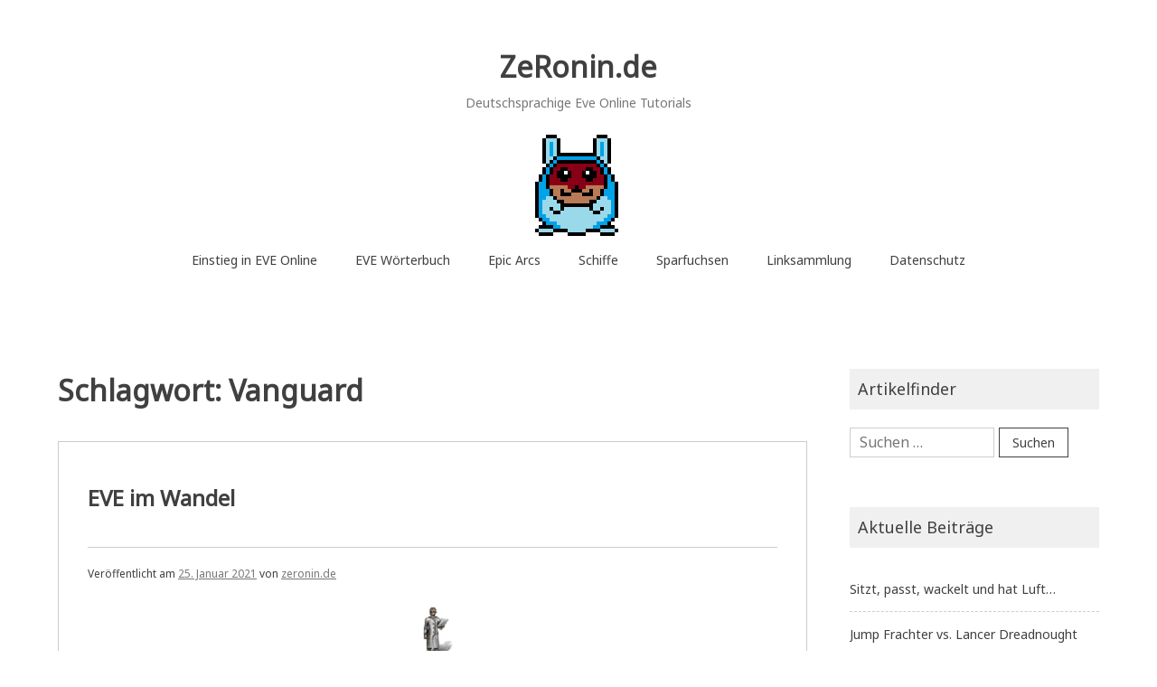

--- FILE ---
content_type: text/html; charset=UTF-8
request_url: https://zeronin.de/tag/vanguard/
body_size: 14893
content:
<!doctype html>
<html lang="de">
<head>
	<meta charset="UTF-8">
	<meta name="viewport" content="width=device-width, initial-scale=1">
	<link rel="profile" href="http://gmpg.org/xfn/11">

	<title>Vanguard &#8211; ZeRonin.de</title>
<meta name='robots' content='max-image-preview:large' />
<link rel='dns-prefetch' href='//fonts.googleapis.com' />
<link rel="alternate" type="application/rss+xml" title="ZeRonin.de &raquo; Feed" href="https://zeronin.de/feed/" />
<link rel="alternate" type="application/rss+xml" title="ZeRonin.de &raquo; Kommentar-Feed" href="https://zeronin.de/comments/feed/" />
<link rel="alternate" type="application/rss+xml" title="ZeRonin.de &raquo; Vanguard Schlagwort-Feed" href="https://zeronin.de/tag/vanguard/feed/" />
<style id='wp-img-auto-sizes-contain-inline-css' type='text/css'>
img:is([sizes=auto i],[sizes^="auto," i]){contain-intrinsic-size:3000px 1500px}
/*# sourceURL=wp-img-auto-sizes-contain-inline-css */
</style>
<style id='wp-emoji-styles-inline-css' type='text/css'>

	img.wp-smiley, img.emoji {
		display: inline !important;
		border: none !important;
		box-shadow: none !important;
		height: 1em !important;
		width: 1em !important;
		margin: 0 0.07em !important;
		vertical-align: -0.1em !important;
		background: none !important;
		padding: 0 !important;
	}
/*# sourceURL=wp-emoji-styles-inline-css */
</style>
<style id='wp-block-library-inline-css' type='text/css'>
:root{--wp-block-synced-color:#7a00df;--wp-block-synced-color--rgb:122,0,223;--wp-bound-block-color:var(--wp-block-synced-color);--wp-editor-canvas-background:#ddd;--wp-admin-theme-color:#007cba;--wp-admin-theme-color--rgb:0,124,186;--wp-admin-theme-color-darker-10:#006ba1;--wp-admin-theme-color-darker-10--rgb:0,107,160.5;--wp-admin-theme-color-darker-20:#005a87;--wp-admin-theme-color-darker-20--rgb:0,90,135;--wp-admin-border-width-focus:2px}@media (min-resolution:192dpi){:root{--wp-admin-border-width-focus:1.5px}}.wp-element-button{cursor:pointer}:root .has-very-light-gray-background-color{background-color:#eee}:root .has-very-dark-gray-background-color{background-color:#313131}:root .has-very-light-gray-color{color:#eee}:root .has-very-dark-gray-color{color:#313131}:root .has-vivid-green-cyan-to-vivid-cyan-blue-gradient-background{background:linear-gradient(135deg,#00d084,#0693e3)}:root .has-purple-crush-gradient-background{background:linear-gradient(135deg,#34e2e4,#4721fb 50%,#ab1dfe)}:root .has-hazy-dawn-gradient-background{background:linear-gradient(135deg,#faaca8,#dad0ec)}:root .has-subdued-olive-gradient-background{background:linear-gradient(135deg,#fafae1,#67a671)}:root .has-atomic-cream-gradient-background{background:linear-gradient(135deg,#fdd79a,#004a59)}:root .has-nightshade-gradient-background{background:linear-gradient(135deg,#330968,#31cdcf)}:root .has-midnight-gradient-background{background:linear-gradient(135deg,#020381,#2874fc)}:root{--wp--preset--font-size--normal:16px;--wp--preset--font-size--huge:42px}.has-regular-font-size{font-size:1em}.has-larger-font-size{font-size:2.625em}.has-normal-font-size{font-size:var(--wp--preset--font-size--normal)}.has-huge-font-size{font-size:var(--wp--preset--font-size--huge)}.has-text-align-center{text-align:center}.has-text-align-left{text-align:left}.has-text-align-right{text-align:right}.has-fit-text{white-space:nowrap!important}#end-resizable-editor-section{display:none}.aligncenter{clear:both}.items-justified-left{justify-content:flex-start}.items-justified-center{justify-content:center}.items-justified-right{justify-content:flex-end}.items-justified-space-between{justify-content:space-between}.screen-reader-text{border:0;clip-path:inset(50%);height:1px;margin:-1px;overflow:hidden;padding:0;position:absolute;width:1px;word-wrap:normal!important}.screen-reader-text:focus{background-color:#ddd;clip-path:none;color:#444;display:block;font-size:1em;height:auto;left:5px;line-height:normal;padding:15px 23px 14px;text-decoration:none;top:5px;width:auto;z-index:100000}html :where(.has-border-color){border-style:solid}html :where([style*=border-top-color]){border-top-style:solid}html :where([style*=border-right-color]){border-right-style:solid}html :where([style*=border-bottom-color]){border-bottom-style:solid}html :where([style*=border-left-color]){border-left-style:solid}html :where([style*=border-width]){border-style:solid}html :where([style*=border-top-width]){border-top-style:solid}html :where([style*=border-right-width]){border-right-style:solid}html :where([style*=border-bottom-width]){border-bottom-style:solid}html :where([style*=border-left-width]){border-left-style:solid}html :where(img[class*=wp-image-]){height:auto;max-width:100%}:where(figure){margin:0 0 1em}html :where(.is-position-sticky){--wp-admin--admin-bar--position-offset:var(--wp-admin--admin-bar--height,0px)}@media screen and (max-width:600px){html :where(.is-position-sticky){--wp-admin--admin-bar--position-offset:0px}}

/*# sourceURL=wp-block-library-inline-css */
</style><style id='wp-block-heading-inline-css' type='text/css'>
h1:where(.wp-block-heading).has-background,h2:where(.wp-block-heading).has-background,h3:where(.wp-block-heading).has-background,h4:where(.wp-block-heading).has-background,h5:where(.wp-block-heading).has-background,h6:where(.wp-block-heading).has-background{padding:1.25em 2.375em}h1.has-text-align-left[style*=writing-mode]:where([style*=vertical-lr]),h1.has-text-align-right[style*=writing-mode]:where([style*=vertical-rl]),h2.has-text-align-left[style*=writing-mode]:where([style*=vertical-lr]),h2.has-text-align-right[style*=writing-mode]:where([style*=vertical-rl]),h3.has-text-align-left[style*=writing-mode]:where([style*=vertical-lr]),h3.has-text-align-right[style*=writing-mode]:where([style*=vertical-rl]),h4.has-text-align-left[style*=writing-mode]:where([style*=vertical-lr]),h4.has-text-align-right[style*=writing-mode]:where([style*=vertical-rl]),h5.has-text-align-left[style*=writing-mode]:where([style*=vertical-lr]),h5.has-text-align-right[style*=writing-mode]:where([style*=vertical-rl]),h6.has-text-align-left[style*=writing-mode]:where([style*=vertical-lr]),h6.has-text-align-right[style*=writing-mode]:where([style*=vertical-rl]){rotate:180deg}
/*# sourceURL=https://zeronin.de/wp-includes/blocks/heading/style.min.css */
</style>
<style id='wp-block-image-inline-css' type='text/css'>
.wp-block-image>a,.wp-block-image>figure>a{display:inline-block}.wp-block-image img{box-sizing:border-box;height:auto;max-width:100%;vertical-align:bottom}@media not (prefers-reduced-motion){.wp-block-image img.hide{visibility:hidden}.wp-block-image img.show{animation:show-content-image .4s}}.wp-block-image[style*=border-radius] img,.wp-block-image[style*=border-radius]>a{border-radius:inherit}.wp-block-image.has-custom-border img{box-sizing:border-box}.wp-block-image.aligncenter{text-align:center}.wp-block-image.alignfull>a,.wp-block-image.alignwide>a{width:100%}.wp-block-image.alignfull img,.wp-block-image.alignwide img{height:auto;width:100%}.wp-block-image .aligncenter,.wp-block-image .alignleft,.wp-block-image .alignright,.wp-block-image.aligncenter,.wp-block-image.alignleft,.wp-block-image.alignright{display:table}.wp-block-image .aligncenter>figcaption,.wp-block-image .alignleft>figcaption,.wp-block-image .alignright>figcaption,.wp-block-image.aligncenter>figcaption,.wp-block-image.alignleft>figcaption,.wp-block-image.alignright>figcaption{caption-side:bottom;display:table-caption}.wp-block-image .alignleft{float:left;margin:.5em 1em .5em 0}.wp-block-image .alignright{float:right;margin:.5em 0 .5em 1em}.wp-block-image .aligncenter{margin-left:auto;margin-right:auto}.wp-block-image :where(figcaption){margin-bottom:1em;margin-top:.5em}.wp-block-image.is-style-circle-mask img{border-radius:9999px}@supports ((-webkit-mask-image:none) or (mask-image:none)) or (-webkit-mask-image:none){.wp-block-image.is-style-circle-mask img{border-radius:0;-webkit-mask-image:url('data:image/svg+xml;utf8,<svg viewBox="0 0 100 100" xmlns="http://www.w3.org/2000/svg"><circle cx="50" cy="50" r="50"/></svg>');mask-image:url('data:image/svg+xml;utf8,<svg viewBox="0 0 100 100" xmlns="http://www.w3.org/2000/svg"><circle cx="50" cy="50" r="50"/></svg>');mask-mode:alpha;-webkit-mask-position:center;mask-position:center;-webkit-mask-repeat:no-repeat;mask-repeat:no-repeat;-webkit-mask-size:contain;mask-size:contain}}:root :where(.wp-block-image.is-style-rounded img,.wp-block-image .is-style-rounded img){border-radius:9999px}.wp-block-image figure{margin:0}.wp-lightbox-container{display:flex;flex-direction:column;position:relative}.wp-lightbox-container img{cursor:zoom-in}.wp-lightbox-container img:hover+button{opacity:1}.wp-lightbox-container button{align-items:center;backdrop-filter:blur(16px) saturate(180%);background-color:#5a5a5a40;border:none;border-radius:4px;cursor:zoom-in;display:flex;height:20px;justify-content:center;opacity:0;padding:0;position:absolute;right:16px;text-align:center;top:16px;width:20px;z-index:100}@media not (prefers-reduced-motion){.wp-lightbox-container button{transition:opacity .2s ease}}.wp-lightbox-container button:focus-visible{outline:3px auto #5a5a5a40;outline:3px auto -webkit-focus-ring-color;outline-offset:3px}.wp-lightbox-container button:hover{cursor:pointer;opacity:1}.wp-lightbox-container button:focus{opacity:1}.wp-lightbox-container button:focus,.wp-lightbox-container button:hover,.wp-lightbox-container button:not(:hover):not(:active):not(.has-background){background-color:#5a5a5a40;border:none}.wp-lightbox-overlay{box-sizing:border-box;cursor:zoom-out;height:100vh;left:0;overflow:hidden;position:fixed;top:0;visibility:hidden;width:100%;z-index:100000}.wp-lightbox-overlay .close-button{align-items:center;cursor:pointer;display:flex;justify-content:center;min-height:40px;min-width:40px;padding:0;position:absolute;right:calc(env(safe-area-inset-right) + 16px);top:calc(env(safe-area-inset-top) + 16px);z-index:5000000}.wp-lightbox-overlay .close-button:focus,.wp-lightbox-overlay .close-button:hover,.wp-lightbox-overlay .close-button:not(:hover):not(:active):not(.has-background){background:none;border:none}.wp-lightbox-overlay .lightbox-image-container{height:var(--wp--lightbox-container-height);left:50%;overflow:hidden;position:absolute;top:50%;transform:translate(-50%,-50%);transform-origin:top left;width:var(--wp--lightbox-container-width);z-index:9999999999}.wp-lightbox-overlay .wp-block-image{align-items:center;box-sizing:border-box;display:flex;height:100%;justify-content:center;margin:0;position:relative;transform-origin:0 0;width:100%;z-index:3000000}.wp-lightbox-overlay .wp-block-image img{height:var(--wp--lightbox-image-height);min-height:var(--wp--lightbox-image-height);min-width:var(--wp--lightbox-image-width);width:var(--wp--lightbox-image-width)}.wp-lightbox-overlay .wp-block-image figcaption{display:none}.wp-lightbox-overlay button{background:none;border:none}.wp-lightbox-overlay .scrim{background-color:#fff;height:100%;opacity:.9;position:absolute;width:100%;z-index:2000000}.wp-lightbox-overlay.active{visibility:visible}@media not (prefers-reduced-motion){.wp-lightbox-overlay.active{animation:turn-on-visibility .25s both}.wp-lightbox-overlay.active img{animation:turn-on-visibility .35s both}.wp-lightbox-overlay.show-closing-animation:not(.active){animation:turn-off-visibility .35s both}.wp-lightbox-overlay.show-closing-animation:not(.active) img{animation:turn-off-visibility .25s both}.wp-lightbox-overlay.zoom.active{animation:none;opacity:1;visibility:visible}.wp-lightbox-overlay.zoom.active .lightbox-image-container{animation:lightbox-zoom-in .4s}.wp-lightbox-overlay.zoom.active .lightbox-image-container img{animation:none}.wp-lightbox-overlay.zoom.active .scrim{animation:turn-on-visibility .4s forwards}.wp-lightbox-overlay.zoom.show-closing-animation:not(.active){animation:none}.wp-lightbox-overlay.zoom.show-closing-animation:not(.active) .lightbox-image-container{animation:lightbox-zoom-out .4s}.wp-lightbox-overlay.zoom.show-closing-animation:not(.active) .lightbox-image-container img{animation:none}.wp-lightbox-overlay.zoom.show-closing-animation:not(.active) .scrim{animation:turn-off-visibility .4s forwards}}@keyframes show-content-image{0%{visibility:hidden}99%{visibility:hidden}to{visibility:visible}}@keyframes turn-on-visibility{0%{opacity:0}to{opacity:1}}@keyframes turn-off-visibility{0%{opacity:1;visibility:visible}99%{opacity:0;visibility:visible}to{opacity:0;visibility:hidden}}@keyframes lightbox-zoom-in{0%{transform:translate(calc((-100vw + var(--wp--lightbox-scrollbar-width))/2 + var(--wp--lightbox-initial-left-position)),calc(-50vh + var(--wp--lightbox-initial-top-position))) scale(var(--wp--lightbox-scale))}to{transform:translate(-50%,-50%) scale(1)}}@keyframes lightbox-zoom-out{0%{transform:translate(-50%,-50%) scale(1);visibility:visible}99%{visibility:visible}to{transform:translate(calc((-100vw + var(--wp--lightbox-scrollbar-width))/2 + var(--wp--lightbox-initial-left-position)),calc(-50vh + var(--wp--lightbox-initial-top-position))) scale(var(--wp--lightbox-scale));visibility:hidden}}
/*# sourceURL=https://zeronin.de/wp-includes/blocks/image/style.min.css */
</style>
<style id='wp-block-list-inline-css' type='text/css'>
ol,ul{box-sizing:border-box}:root :where(.wp-block-list.has-background){padding:1.25em 2.375em}
/*# sourceURL=https://zeronin.de/wp-includes/blocks/list/style.min.css */
</style>
<style id='wp-block-paragraph-inline-css' type='text/css'>
.is-small-text{font-size:.875em}.is-regular-text{font-size:1em}.is-large-text{font-size:2.25em}.is-larger-text{font-size:3em}.has-drop-cap:not(:focus):first-letter{float:left;font-size:8.4em;font-style:normal;font-weight:100;line-height:.68;margin:.05em .1em 0 0;text-transform:uppercase}body.rtl .has-drop-cap:not(:focus):first-letter{float:none;margin-left:.1em}p.has-drop-cap.has-background{overflow:hidden}:root :where(p.has-background){padding:1.25em 2.375em}:where(p.has-text-color:not(.has-link-color)) a{color:inherit}p.has-text-align-left[style*="writing-mode:vertical-lr"],p.has-text-align-right[style*="writing-mode:vertical-rl"]{rotate:180deg}
/*# sourceURL=https://zeronin.de/wp-includes/blocks/paragraph/style.min.css */
</style>
<style id='global-styles-inline-css' type='text/css'>
:root{--wp--preset--aspect-ratio--square: 1;--wp--preset--aspect-ratio--4-3: 4/3;--wp--preset--aspect-ratio--3-4: 3/4;--wp--preset--aspect-ratio--3-2: 3/2;--wp--preset--aspect-ratio--2-3: 2/3;--wp--preset--aspect-ratio--16-9: 16/9;--wp--preset--aspect-ratio--9-16: 9/16;--wp--preset--color--black: #000000;--wp--preset--color--cyan-bluish-gray: #abb8c3;--wp--preset--color--white: #ffffff;--wp--preset--color--pale-pink: #f78da7;--wp--preset--color--vivid-red: #cf2e2e;--wp--preset--color--luminous-vivid-orange: #ff6900;--wp--preset--color--luminous-vivid-amber: #fcb900;--wp--preset--color--light-green-cyan: #7bdcb5;--wp--preset--color--vivid-green-cyan: #00d084;--wp--preset--color--pale-cyan-blue: #8ed1fc;--wp--preset--color--vivid-cyan-blue: #0693e3;--wp--preset--color--vivid-purple: #9b51e0;--wp--preset--gradient--vivid-cyan-blue-to-vivid-purple: linear-gradient(135deg,rgb(6,147,227) 0%,rgb(155,81,224) 100%);--wp--preset--gradient--light-green-cyan-to-vivid-green-cyan: linear-gradient(135deg,rgb(122,220,180) 0%,rgb(0,208,130) 100%);--wp--preset--gradient--luminous-vivid-amber-to-luminous-vivid-orange: linear-gradient(135deg,rgb(252,185,0) 0%,rgb(255,105,0) 100%);--wp--preset--gradient--luminous-vivid-orange-to-vivid-red: linear-gradient(135deg,rgb(255,105,0) 0%,rgb(207,46,46) 100%);--wp--preset--gradient--very-light-gray-to-cyan-bluish-gray: linear-gradient(135deg,rgb(238,238,238) 0%,rgb(169,184,195) 100%);--wp--preset--gradient--cool-to-warm-spectrum: linear-gradient(135deg,rgb(74,234,220) 0%,rgb(151,120,209) 20%,rgb(207,42,186) 40%,rgb(238,44,130) 60%,rgb(251,105,98) 80%,rgb(254,248,76) 100%);--wp--preset--gradient--blush-light-purple: linear-gradient(135deg,rgb(255,206,236) 0%,rgb(152,150,240) 100%);--wp--preset--gradient--blush-bordeaux: linear-gradient(135deg,rgb(254,205,165) 0%,rgb(254,45,45) 50%,rgb(107,0,62) 100%);--wp--preset--gradient--luminous-dusk: linear-gradient(135deg,rgb(255,203,112) 0%,rgb(199,81,192) 50%,rgb(65,88,208) 100%);--wp--preset--gradient--pale-ocean: linear-gradient(135deg,rgb(255,245,203) 0%,rgb(182,227,212) 50%,rgb(51,167,181) 100%);--wp--preset--gradient--electric-grass: linear-gradient(135deg,rgb(202,248,128) 0%,rgb(113,206,126) 100%);--wp--preset--gradient--midnight: linear-gradient(135deg,rgb(2,3,129) 0%,rgb(40,116,252) 100%);--wp--preset--font-size--small: 13px;--wp--preset--font-size--medium: 20px;--wp--preset--font-size--large: 36px;--wp--preset--font-size--x-large: 42px;--wp--preset--spacing--20: 0.44rem;--wp--preset--spacing--30: 0.67rem;--wp--preset--spacing--40: 1rem;--wp--preset--spacing--50: 1.5rem;--wp--preset--spacing--60: 2.25rem;--wp--preset--spacing--70: 3.38rem;--wp--preset--spacing--80: 5.06rem;--wp--preset--shadow--natural: 6px 6px 9px rgba(0, 0, 0, 0.2);--wp--preset--shadow--deep: 12px 12px 50px rgba(0, 0, 0, 0.4);--wp--preset--shadow--sharp: 6px 6px 0px rgba(0, 0, 0, 0.2);--wp--preset--shadow--outlined: 6px 6px 0px -3px rgb(255, 255, 255), 6px 6px rgb(0, 0, 0);--wp--preset--shadow--crisp: 6px 6px 0px rgb(0, 0, 0);}:where(.is-layout-flex){gap: 0.5em;}:where(.is-layout-grid){gap: 0.5em;}body .is-layout-flex{display: flex;}.is-layout-flex{flex-wrap: wrap;align-items: center;}.is-layout-flex > :is(*, div){margin: 0;}body .is-layout-grid{display: grid;}.is-layout-grid > :is(*, div){margin: 0;}:where(.wp-block-columns.is-layout-flex){gap: 2em;}:where(.wp-block-columns.is-layout-grid){gap: 2em;}:where(.wp-block-post-template.is-layout-flex){gap: 1.25em;}:where(.wp-block-post-template.is-layout-grid){gap: 1.25em;}.has-black-color{color: var(--wp--preset--color--black) !important;}.has-cyan-bluish-gray-color{color: var(--wp--preset--color--cyan-bluish-gray) !important;}.has-white-color{color: var(--wp--preset--color--white) !important;}.has-pale-pink-color{color: var(--wp--preset--color--pale-pink) !important;}.has-vivid-red-color{color: var(--wp--preset--color--vivid-red) !important;}.has-luminous-vivid-orange-color{color: var(--wp--preset--color--luminous-vivid-orange) !important;}.has-luminous-vivid-amber-color{color: var(--wp--preset--color--luminous-vivid-amber) !important;}.has-light-green-cyan-color{color: var(--wp--preset--color--light-green-cyan) !important;}.has-vivid-green-cyan-color{color: var(--wp--preset--color--vivid-green-cyan) !important;}.has-pale-cyan-blue-color{color: var(--wp--preset--color--pale-cyan-blue) !important;}.has-vivid-cyan-blue-color{color: var(--wp--preset--color--vivid-cyan-blue) !important;}.has-vivid-purple-color{color: var(--wp--preset--color--vivid-purple) !important;}.has-black-background-color{background-color: var(--wp--preset--color--black) !important;}.has-cyan-bluish-gray-background-color{background-color: var(--wp--preset--color--cyan-bluish-gray) !important;}.has-white-background-color{background-color: var(--wp--preset--color--white) !important;}.has-pale-pink-background-color{background-color: var(--wp--preset--color--pale-pink) !important;}.has-vivid-red-background-color{background-color: var(--wp--preset--color--vivid-red) !important;}.has-luminous-vivid-orange-background-color{background-color: var(--wp--preset--color--luminous-vivid-orange) !important;}.has-luminous-vivid-amber-background-color{background-color: var(--wp--preset--color--luminous-vivid-amber) !important;}.has-light-green-cyan-background-color{background-color: var(--wp--preset--color--light-green-cyan) !important;}.has-vivid-green-cyan-background-color{background-color: var(--wp--preset--color--vivid-green-cyan) !important;}.has-pale-cyan-blue-background-color{background-color: var(--wp--preset--color--pale-cyan-blue) !important;}.has-vivid-cyan-blue-background-color{background-color: var(--wp--preset--color--vivid-cyan-blue) !important;}.has-vivid-purple-background-color{background-color: var(--wp--preset--color--vivid-purple) !important;}.has-black-border-color{border-color: var(--wp--preset--color--black) !important;}.has-cyan-bluish-gray-border-color{border-color: var(--wp--preset--color--cyan-bluish-gray) !important;}.has-white-border-color{border-color: var(--wp--preset--color--white) !important;}.has-pale-pink-border-color{border-color: var(--wp--preset--color--pale-pink) !important;}.has-vivid-red-border-color{border-color: var(--wp--preset--color--vivid-red) !important;}.has-luminous-vivid-orange-border-color{border-color: var(--wp--preset--color--luminous-vivid-orange) !important;}.has-luminous-vivid-amber-border-color{border-color: var(--wp--preset--color--luminous-vivid-amber) !important;}.has-light-green-cyan-border-color{border-color: var(--wp--preset--color--light-green-cyan) !important;}.has-vivid-green-cyan-border-color{border-color: var(--wp--preset--color--vivid-green-cyan) !important;}.has-pale-cyan-blue-border-color{border-color: var(--wp--preset--color--pale-cyan-blue) !important;}.has-vivid-cyan-blue-border-color{border-color: var(--wp--preset--color--vivid-cyan-blue) !important;}.has-vivid-purple-border-color{border-color: var(--wp--preset--color--vivid-purple) !important;}.has-vivid-cyan-blue-to-vivid-purple-gradient-background{background: var(--wp--preset--gradient--vivid-cyan-blue-to-vivid-purple) !important;}.has-light-green-cyan-to-vivid-green-cyan-gradient-background{background: var(--wp--preset--gradient--light-green-cyan-to-vivid-green-cyan) !important;}.has-luminous-vivid-amber-to-luminous-vivid-orange-gradient-background{background: var(--wp--preset--gradient--luminous-vivid-amber-to-luminous-vivid-orange) !important;}.has-luminous-vivid-orange-to-vivid-red-gradient-background{background: var(--wp--preset--gradient--luminous-vivid-orange-to-vivid-red) !important;}.has-very-light-gray-to-cyan-bluish-gray-gradient-background{background: var(--wp--preset--gradient--very-light-gray-to-cyan-bluish-gray) !important;}.has-cool-to-warm-spectrum-gradient-background{background: var(--wp--preset--gradient--cool-to-warm-spectrum) !important;}.has-blush-light-purple-gradient-background{background: var(--wp--preset--gradient--blush-light-purple) !important;}.has-blush-bordeaux-gradient-background{background: var(--wp--preset--gradient--blush-bordeaux) !important;}.has-luminous-dusk-gradient-background{background: var(--wp--preset--gradient--luminous-dusk) !important;}.has-pale-ocean-gradient-background{background: var(--wp--preset--gradient--pale-ocean) !important;}.has-electric-grass-gradient-background{background: var(--wp--preset--gradient--electric-grass) !important;}.has-midnight-gradient-background{background: var(--wp--preset--gradient--midnight) !important;}.has-small-font-size{font-size: var(--wp--preset--font-size--small) !important;}.has-medium-font-size{font-size: var(--wp--preset--font-size--medium) !important;}.has-large-font-size{font-size: var(--wp--preset--font-size--large) !important;}.has-x-large-font-size{font-size: var(--wp--preset--font-size--x-large) !important;}
/*# sourceURL=global-styles-inline-css */
</style>

<style id='classic-theme-styles-inline-css' type='text/css'>
/*! This file is auto-generated */
.wp-block-button__link{color:#fff;background-color:#32373c;border-radius:9999px;box-shadow:none;text-decoration:none;padding:calc(.667em + 2px) calc(1.333em + 2px);font-size:1.125em}.wp-block-file__button{background:#32373c;color:#fff;text-decoration:none}
/*# sourceURL=/wp-includes/css/classic-themes.min.css */
</style>
<link rel='stylesheet' id='noto-simple-noto-sans-en-css' href='https://fonts.googleapis.com/css?family=Noto+Sans%3A400&#038;subset=latin-ext&#038;ver=6.9' type='text/css' media='all' />
<link rel='stylesheet' id='noto-simple-style-css' href='https://zeronin.de/wp-content/themes/noto-simple/style.css?ver=201811' type='text/css' media='all' />
<link rel='stylesheet' id='noto-simple-content-sidebar-css' href='https://zeronin.de/wp-content/themes/noto-simple/layouts/content-sidebar.css?ver=201811' type='text/css' media='all' />
<link rel='stylesheet' id='noto-simple-icons-css' href='https://fonts.googleapis.com/icon?family=Material+Icons&#038;ver=6.9' type='text/css' media='all' />
<link rel="https://api.w.org/" href="https://zeronin.de/wp-json/" /><link rel="alternate" title="JSON" type="application/json" href="https://zeronin.de/wp-json/wp/v2/tags/378" /><link rel="EditURI" type="application/rsd+xml" title="RSD" href="https://zeronin.de/xmlrpc.php?rsd" />
<meta name="generator" content="WordPress 6.9" />
<script data-ad-client="ca-pub-9843643199441280" async src="https://pagead2.googlesyndication.com/pagead/js/adsbygoogle.js"></script><!-- Analytics by WP Statistics - https://wp-statistics.com -->
<link rel="icon" href="https://zeronin.de/wp-content/uploads/2020/12/Hamsti_112_112.png" sizes="32x32" />
<link rel="icon" href="https://zeronin.de/wp-content/uploads/2020/12/Hamsti_112_112.png" sizes="192x192" />
<link rel="apple-touch-icon" href="https://zeronin.de/wp-content/uploads/2020/12/Hamsti_112_112.png" />
<meta name="msapplication-TileImage" content="https://zeronin.de/wp-content/uploads/2020/12/Hamsti_112_112.png" />
</head>

<body class="archive tag tag-vanguard tag-378 wp-theme-noto-simple hfeed">
<div id="page" class="site">
	<a class="skip-link screen-reader-text" href="#content">Zum Inhalt springen</a>

	<header id="masthead" class="site-header">
        <div class="container">
            <div class="site-branding">
                                    <p class="site-title"><a href="https://zeronin.de/" rel="home">ZeRonin.de</a></p>
                                    <p class="site-description">Deutschsprachige Eve Online Tutorials</p>
                            </div><!-- .site-branding -->

			<div class="header-image">
				<img src="https://zeronin.de/wp-content/uploads/2022/10/ZeRonin_de_ostern.png" width="112" height="112" alt="" decoding="async" />			</div><!-- .header-image -->

            <nav id="site-navigation" class="main-navigation">
                <button class="menu-toggle" aria-controls="primary-menu" aria-expanded="false">
                <i class="material-icons open">menu</i>
					<i class="material-icons close">close</i>
				</button>
                <div class="menu-menu-container"><ul id="primary-menu" class="menu"><li id="menu-item-2035" class="menu-item menu-item-type-post_type menu-item-object-page menu-item-2035"><a href="https://zeronin.de/eve/">Einstieg in EVE Online</a></li>
<li id="menu-item-4526" class="menu-item menu-item-type-post_type menu-item-object-page menu-item-4526"><a href="https://zeronin.de/eve-lexikon/">EVE Wörterbuch</a></li>
<li id="menu-item-4612" class="menu-item menu-item-type-post_type menu-item-object-page menu-item-4612"><a href="https://zeronin.de/epic-arc/">Epic Arcs</a></li>
<li id="menu-item-7149" class="menu-item menu-item-type-post_type menu-item-object-page menu-item-7149"><a href="https://zeronin.de/schiffe/">Schiffe</a></li>
<li id="menu-item-9005" class="menu-item menu-item-type-post_type menu-item-object-page menu-item-has-children menu-item-9005"><a href="https://zeronin.de/sparfuchs/">Sparfuchsen</a>
<ul class="sub-menu">
	<li id="menu-item-8293" class="menu-item menu-item-type-custom menu-item-object-custom menu-item-8293"><a href="https://www.amazon.de/hz/wishlist/ls/3FRA7N90G4302?type=wishlist&#038;filter=unpurchased&#038;sort=custom&#038;viewType=list">Amazon Wunschliste</a></li>
	<li id="menu-item-8294" class="menu-item menu-item-type-custom menu-item-object-custom menu-item-8294"><a href="https://www.eveonline.com/signup?invc=d085d0fa-57a6-44dc-ae84-c9b0ce8adbab">1 Mio Skillpunkte gratis</a></li>
</ul>
</li>
<li id="menu-item-533" class="menu-item menu-item-type-post_type menu-item-object-page menu-item-has-children menu-item-533"><a href="https://zeronin.de/linksammlung/">Linksammlung</a>
<ul class="sub-menu">
	<li id="menu-item-8297" class="menu-item menu-item-type-custom menu-item-object-custom menu-item-8297"><a href="https://discord.gg/c2mXwCn">Discord</a></li>
	<li id="menu-item-8295" class="menu-item menu-item-type-custom menu-item-object-custom menu-item-8295"><a href="https://www.twitch.tv/zeronin_de">Twitch</a></li>
	<li id="menu-item-8296" class="menu-item menu-item-type-custom menu-item-object-custom menu-item-8296"><a href="https://www.youtube.com/playlist?list=PLObHmbSb0NmW6USCp-ivY2gYrFOLiWRhZ">Youtube</a></li>
	<li id="menu-item-9628" class="menu-item menu-item-type-custom menu-item-object-custom menu-item-9628"><a href="https://broadcast4reps.com/">Hilfe!</a></li>
</ul>
</li>
<li id="menu-item-975" class="menu-item menu-item-type-post_type menu-item-object-page menu-item-privacy-policy menu-item-975"><a rel="privacy-policy" href="https://zeronin.de/privacy-policy/">Datenschutz</a></li>
</ul></div>            </nav><!-- #site-navigation -->
        </div><!-- .container -->
	</header><!-- #masthead -->

	<div id="content" class="site-content">
        <div class="container">

	<div id="primary" class="content-area">
		<main id="main" class="site-main">

		
			<header class="page-header">
				<h1 class="page-title">Schlagwort: <span>Vanguard</span></h1>			</header><!-- .page-header -->

			
<article id="post-641" class="post-641 post type-post status-publish format-standard has-post-thumbnail hentry category-eve-talk tag-aegis tag-apocrypha tag-ascension tag-carnyx tag-castor tag-citadel tag-crius tag-crucible tag-dominion tag-empyrean-age tag-eve-online tag-exodus tag-exodus-cold-war tag-fight-or-flight tag-galatea tag-hyperion tag-incarna tag-incursion tag-inferno tag-into-the-abyss tag-invasion tag-invasion-chapter-2 tag-kronos tag-lifeblood tag-mosaic tag-oceanus tag-odyssey tag-onslaught tag-parallax tag-phoebe tag-proteus tag-quantum-rise tag-red-moon-rising tag-retribution tag-revelations-i tag-revelations-ii tag-rhea tag-rubicon tag-scylla tag-tiamat tag-trinity tag-tyrannis tag-vanguard">
	<header class="entry-header">
		<h2 class="entry-title"><i class="material-icons sticky-icon">bookmark_border</i><a href="https://zeronin.de/eve-im-wandel/" rel="bookmark">EVE im Wandel</a></h2>		<div class="entry-meta">
			<span class="posted-on">Veröffentlicht am <a href="https://zeronin.de/eve-im-wandel/" rel="bookmark"><time class="entry-date published" datetime="2021-01-25T09:48:42+02:00">25. Januar 2021</time><time class="updated" datetime="2021-01-29T09:42:03+02:00">29. Januar 2021</time></a></span><span class="byline"> von <span class="author vcard"><a class="url fn n" href="https://zeronin.de/author/zeronin_ixsiuoat/">zeronin.de</a></span></span>		</div><!-- .entry-meta -->
			</header><!-- .entry-header -->

		<div class="featured-image">
	<img width="64" height="64" src="https://zeronin.de/wp-content/uploads/2021/01/2244_64.png" class="attachment-post-thumbnail size-post-thumbnail wp-post-image" alt="" decoding="async" />	</div><!-- .featured-image -->
		<div class="entry-content">
		
<p>Nachfolgend möchte ich die einzelnen Updates bzw. Expansionen in EVE vorstellen. Da die einzelnen Updates oft sehr umfangreich sind, werde ich mich auf die hervorstechendsten Veränderungen und Neuerungen beschränken. Ich werde auch nicht auf jedes Patch und Hotfix eingehen, davon gibt es viel zu viele.</p>



<h2 class="wp-block-heading">Castor (18. Dezember 2003)</h2>



<ul class="wp-block-list"><li>Einführung der ersten Tech 2 Komponenten und Schiffe.</li><li>Verbesserungen und Optimierungen des Missionssystems</li><li>Einführung Conquerable Stations im 0.0</li></ul>



<h2 class="wp-block-heading">Exodus (17. November 2004)</h2>



<ul class="wp-block-list"><li>Einführung von Allianzen</li><li>Einführung von POSen (player owned starbases)</li><li>Einführung von Deadspace-Komplexen. (DED Sides)</li></ul>



<h2 class="wp-block-heading">Exodus: Cold War (26. Juni 2005)</h2>



<ul class="wp-block-list"><li>neue Tutorial-Sequenz mit Einführung in die EVE Lore</li><li>Einführung der &#8222;COSMOS&#8220; Sides und Agenten</li><li>Einführung von Frachtern und Dreadnoughts</li><li>Einführung von Outposts im 0.0</li><li>Neuer Unicode-Chat (für asiatische, kyrillische und griechische Sprachen)</li></ul>



<h2 class="wp-block-heading">Red Moon Rising (16. Dezember 2005)</h2>



<ul class="wp-block-list"><li>Einführung von 39 neuen Schiffen (u.A. (Super) Carrier und Titans)</li><li>Erweiterung der COSMOS-Features.</li><li>Neue asiatisch inspirierte Blutlinien: Achura (Caldari), Jin-Mei (Gallente), Khanid (Amarr) und Vherokior(Minmatar.</li></ul>



<h2 class="wp-block-heading">Revelations I (November 2006)</h2>



<ul class="wp-block-list"><li>Einführung der Scanmechanik für Combat und Mining Sides</li><li>Einführung des Vertragssystem mit der Möglichkeit zur Versteigerung von Gegenständen.</li><li>Ersatz der &#8222;Tech-2-BPO Lotterie&#8220; durch die Erfindungsmechanik</li><li>Anpassung von Schiffen durch Rigs</li><li>Einführung der Combat Booster</li><li>Und acht neue Regionen im Weltraum ( Welche? gute Frage! Info an ZeRonin)</li><li>Einführung von &#8222;Eve Voice&#8220; (Voice-over-IP-Chat)</li></ul>



<h2 class="wp-block-heading">Revelations II (19. Juni 2007)</h2>



<ul class="wp-block-list"><li>Einführung von Overheating der Modulen </li><li>Einführung von AoE Bomben (=&gt; Bomber)</li><li>Einführung der Level 5 Agenten</li><li>Änderungen bei Souveränität, Sternenbasen, Außenposten und Balancing. (Mechanik, Module&#8230;)</li><li>Neuen optionalen Tutorials</li><li>Kürzung das bestehende Tutorial</li></ul>



<h2 class="wp-block-heading">Trinity (5. Dezember 2007)</h2>



<ul class="wp-block-list"><li>Aktualisierung der Grafik-Engine</li><li>Einführung von Heavy Interdictors</li><li>Einführung von Electronic Attack Ships</li><li>Einführung von Black Ops</li><li>Einführung von Marauders</li><li>Einführung von Jump Freighters</li></ul>



<p>Die erste Version des Trinity-Patches löschte bei einigen Spielern die Datei boot.ini von Windows XP, wodurch das Betriebssystem nicht mehr gebootet werden konnte. Nach sechs Stunden lieferte CCP ein entsprechendes Hotfix nach. Das Item boots.ini erinnert an diesen Vorfall.</p>



<div class="wp-block-image"><figure class="aligncenter size-large"><img fetchpriority="high" decoding="async" width="757" height="453" src="https://zeronin.de/wp-content/uploads/2021/01/ups.png" alt="" class="wp-image-707" srcset="https://zeronin.de/wp-content/uploads/2021/01/ups.png 757w, https://zeronin.de/wp-content/uploads/2021/01/ups-300x180.png 300w" sizes="(max-width: 757px) 100vw, 757px" /></figure></div>



<h2 class="wp-block-heading">Empyrean Age (Juni 2008)</h2>



<ul class="wp-block-list"><li>Einführung Factional Warfare</li></ul>



<p>Der gleichnamigen Roman von Tony Gonzales beschreibt die Lore Handlungen in diesem Patch.</p>



<h2 class="wp-block-heading">Quantum Rise  (11. November 2008)</h2>



<ul class="wp-block-list"><li>Einführung des Zertifikatssystem</li><li>Einführung des Medaillensystem (für Corps)</li><li>Änderungen der Industrieschiffe</li><li>Einführung der Orca</li><li>Diverse Updates im Hintergrund bezüglich Leistung und Grafik.</li><li>Waffen lassen sich ab jetzt gruppieren</li><li>Überarbeitung des Geschwindigkeitssystems</li></ul>



<h2 class="wp-block-heading">Apocrypha (10. März 2009)</h2>



<ul class="wp-block-list"><li>Einführung der Trainings-Warteschlange</li><li>Einführung der Tech-3-Schiffe</li><li>Einführung der Wurmloch Systeme und Wurmlöcher.</li><li>Neue NPCs (Sleepers)</li></ul>



<h2 class="wp-block-heading">Apocrypha 1.5 (20. August 2009)</h2>



<p>Einführung der 4 Epic Arcs<br>Einführung neuer Rigggrößen<br>Einführung spezielle Ladebuchten für Schiffe<br>Leistungsverbesserungen im Factional Warfare.<br>Ende der Unterstützung von Linux-Betriebssysteme.</p>



<h2 class="wp-block-heading">Dominion (1. Dezember 2009)</h2>



<p>Überarbeitung der Sov Mechanik.<br>Einführung der 2 Piraten Epic Arcs<br>grafische Neugestaltung der Planeten<br>Verbesserung des In-Game-Browser (IGB)</p>



<h2 class="wp-block-heading">Tyrannis (26. Mai 2010)</h2>



<p>Einführung der planetaren Interaktion.<br>Neue Landmarks in ganz New Eden, welche die Lore und Spieler Ereignisse kennzeichnen.<br>Die Skorpion erhält eine grafische Überarbeitung.</p>



<h2 class="wp-block-heading">Incursion (30. November 2010)</h2>



<p>Einführung der Sansha Incursions<br>Einführung der Carbon-Charaktertechnologie (Neue Char Bilder)<br>Einführung der Revenant, Fighter Bombern und Noctis</p>



<h2 class="wp-block-heading">Incarna (21. Juni 2011)</h2>



<ul class="wp-block-list"><li>&#8222;Einführung&#8220; der &#8218;Ambulation&#8216; / &#8218;Walking In Stations&#8216;</li><li>visuelle Überarbeitung aller Geschütztürme, Minenlaser, Traktorstrahlen und ihrer Interaktionsanimationen</li><li>Einführung des &#8222;Noble Exchange&#8220; (NeX) als In-Game-Markt was einen Shitstorm innerhalb der Community auslöst.</li></ul>



<h2 class="wp-block-heading">Crucible (29. November 2011)</h2>



<p>Neue Nebelgrafiken<br>verbessertes UI<br>Einführung der Zeitdilatation (TiDi)<br>Einführung der Attack Battlecruiser welche mit Schlachtschiffwaffen ausgestattet werden können</p>



<h2 class="wp-block-heading">Inferno (24. April 2012 bzw. 22. Mai 2012</h2>



<ul class="wp-block-list"><li>Überarbeitung des Kriegserklärungs- und Fraktionskriegssystems</li><li>17 neuen Module und 3D-Modellen für Raketenwerfer und Raketen</li><li>Vereinheitlichtes Inventar</li><li>grafische Updates.</li><li>Leistungsverbesserungen</li></ul>



<p>die letzten beiden Änderungen wurden im Hintergrund schon am 24. April eingeführt, waren aber Teil des Patches vom 22. Mai.</p>



<h2 class="wp-block-heading">Retribution (4. Dezember 2012)</h2>



<ul class="wp-block-list"><li>Überarbeitetes Kopfgeldsystem</li><li>neues &#8222;Crimewatch&#8220;-System</li><li>4 neue Zerstörer</li><li>neue Minenfregatte</li><li>Balancing der Rollen von Fregatten, Kreuzer und Zerstörer</li><li>verbesserte NPC-KI.</li></ul>



<h2 class="wp-block-heading">Odyssey (4. Juni 2013)</h2>



<ul class="wp-block-list"><li>überarbeitete Scanmechanik</li><li>neues Radialnavigationstool für die Benutzeroberfläche</li><li>neue Navy-Kreuzer</li><li>Eisgürtel sind jetzt scanbare Anomalien</li><li>Einführung eines Handelssystem für Sicherheitsmarken</li><li>Einführung des Trainings von zwei Charakteren auf dem selben Account</li><li>neue Sprungtor-Animation</li><li>verschiedenen visuellen und leistungsbezogenen Verbesserungen.</li></ul>



<h2 class="wp-block-heading">Rubicon (19. November 2013)</h2>



<ul class="wp-block-list"><li>Überarbeitung des Zertifikatssystem</li><li>Neuer Anmeldebildschirm</li><li>Einführung von spielereigenen High-Sec-Zollämtern</li><li>Neue Hacking-Mechaniken incl. <a href="https://youtu.be/XHH_MHd0c94?t=11" target="_blank" rel="noreferrer noopener">Ghost Sides</a></li><li>Änderungen an der Warp-Beschleunigung</li></ul>



<h2 class="wp-block-heading">Citadel (27. April 2016)</h2>



<ul class="wp-block-list"><li>Einführung der ersten Upwell-Strukturen: Zitadellen</li><li>Teilung der Rollen des Carriers</li><li>Einführung der Force Auxiliaries</li><li>Rebalancing der bestehenden Capitals</li><li>neue Superwaffen für die Titans</li><li>Einführung der &#8222;Palatine Keepstar&#8220;</li></ul>



<h2 class="wp-block-heading">Ascension (15. November 2017)</h2>



<ul class="wp-block-list"><li>Einführung von Alpha und Omega Status</li><li>Einführung der Upwell Engineering Complexe</li><li>verbesserte New Player Experience (NPE)</li><li>Änderung des Flottensystem auf Command Bursts</li><li>Balancing für die Rorqual</li><li>einige Grafik- und UI-Änderungen.</li></ul>



<h2 class="wp-block-heading">Lifeblood (24. Oktober 2017)</h2>



<ul class="wp-block-list"><li>Einführung der Upwell Raffinerien</li><li>massive Änderungen am Mondabbau</li><li>Änderungen an Alpha-Klonschiffen und Ausrüstung.</li></ul>



<h2 class="wp-block-heading">Into The Abyss (29. Mai 2018)</h2>



<ul class="wp-block-list"><li>Einführung des &#8222;Abyssal Deadspace&#8220; </li><li>Einführung des Triglavian Collective mit neuen Schiffen und Waffen</li><li>Verbesserungen der UI der planetaren Interaktion mit sich.</li></ul>



<h2 class="wp-block-heading">Onslaught (13. November 2018)</h2>



<ul class="wp-block-list"><li>Einführung der Upwell-Strukturen für Cynosural Beacon, Cynosural Jammer und Jump Gates</li><li>Einführung neuer Triglavian Zerstörer- und Schlachtkreuzern</li><li>Einführung kooperativer/PvP Abyssal Sides</li></ul>



<h2 class="wp-block-heading">Invasion (28. Mai 2019)</h2>



<ul class="wp-block-list"><li>Triglavian Invasion beginnt, <a rel="noreferrer noopener" href="https://evemaps.dotlan.net/map/Pochven/Raravoss#kills" target="_blank">Raravoss</a> zeigt dabei seltsame Umwelteffekte. </li><li>Einführung der Mutaplasmiden</li><li>Redesign der Agency</li><li>EVE 64-Bit-Client als offene Beta</li><li>Rebalancing des Kriegssystem im High Sec</li></ul>



<h2 class="wp-block-heading">Invasion Kapitel 2 (26. November 2019)</h2>



<ul class="wp-block-list"><li>Einführung des Zirnitra Dreadnought</li><li>Einführung der Shareable Bookmarks</li><li>Einführung des Mimesis-Implantat-Set</li></ul>



<h2 class="wp-block-heading">Fight or Flight (16. Januar 2020)</h2>



<ul class="wp-block-list"><li>(Wieder-) Einführung der Needlejack-Filamente</li><li>Einführung der Frigate-Escape-Bay-Mechanik</li></ul>



<p><strong>Ab hier ändert CCP ständig die Benennung der Updates, reduziert die Release auf monatlich und unterscheidet nicht mehr eindeutig zwischen Release, Patch und Fix. Zeitweise gibt es 3 oder mehr Änderungen an einem Tag. Und je weiter man in die Gegenwart kommt um so wilder wird es. Wer selbst nachlesen möchte kann dies <a rel="noreferrer noopener" href="https://www.eveonline.com/de/articles/patch-notes/1" target="_blank">hier</a> tun.</strong> </p>
	</div><!-- .entry-content -->

	<footer class="entry-footer">
		<span class="cat-links">Veröffentlicht in <a href="https://zeronin.de/category/eve-talk/" rel="category tag">EVE Talk</a></span><span class="tags-links">Verschlagwortet mit <a href="https://zeronin.de/tag/aegis/" rel="tag">Aegis</a>, <a href="https://zeronin.de/tag/apocrypha/" rel="tag">Apocrypha</a>, <a href="https://zeronin.de/tag/ascension/" rel="tag">Ascension</a>, <a href="https://zeronin.de/tag/carnyx/" rel="tag">Carnyx</a>, <a href="https://zeronin.de/tag/castor/" rel="tag">Castor</a>, <a href="https://zeronin.de/tag/citadel/" rel="tag">Citadel</a>, <a href="https://zeronin.de/tag/crius/" rel="tag">Crius</a>, <a href="https://zeronin.de/tag/crucible/" rel="tag">Crucible</a>, <a href="https://zeronin.de/tag/dominion/" rel="tag">Dominion</a>, <a href="https://zeronin.de/tag/empyrean-age/" rel="tag">Empyrean Age</a>, <a href="https://zeronin.de/tag/eve-online/" rel="tag">EVE Online</a>, <a href="https://zeronin.de/tag/exodus/" rel="tag">Exodus</a>, <a href="https://zeronin.de/tag/exodus-cold-war/" rel="tag">Exodus: Cold War</a>, <a href="https://zeronin.de/tag/fight-or-flight/" rel="tag">Fight or Flight</a>, <a href="https://zeronin.de/tag/galatea/" rel="tag">Galatea</a>, <a href="https://zeronin.de/tag/hyperion/" rel="tag">Hyperion&#039;</a>, <a href="https://zeronin.de/tag/incarna/" rel="tag">Incarna</a>, <a href="https://zeronin.de/tag/incursion/" rel="tag">Incursion</a>, <a href="https://zeronin.de/tag/inferno/" rel="tag">Inferno</a>, <a href="https://zeronin.de/tag/into-the-abyss/" rel="tag">Into The Abyss</a>, <a href="https://zeronin.de/tag/invasion/" rel="tag">Invasion</a>, <a href="https://zeronin.de/tag/invasion-chapter-2/" rel="tag">Invasion Chapter 2</a>, <a href="https://zeronin.de/tag/kronos/" rel="tag">Kronos</a>, <a href="https://zeronin.de/tag/lifeblood/" rel="tag">Lifeblood</a>, <a href="https://zeronin.de/tag/mosaic/" rel="tag">Mosaic</a>, <a href="https://zeronin.de/tag/oceanus/" rel="tag">Oceanus</a>, <a href="https://zeronin.de/tag/odyssey/" rel="tag">Odyssey</a>, <a href="https://zeronin.de/tag/onslaught/" rel="tag">Onslaught</a>, <a href="https://zeronin.de/tag/parallax/" rel="tag">Parallax</a>, <a href="https://zeronin.de/tag/phoebe/" rel="tag">Phoebe</a>, <a href="https://zeronin.de/tag/proteus/" rel="tag">Proteus</a>, <a href="https://zeronin.de/tag/quantum-rise/" rel="tag">Quantum Rise</a>, <a href="https://zeronin.de/tag/red-moon-rising/" rel="tag">Red Moon Rising</a>, <a href="https://zeronin.de/tag/retribution/" rel="tag">Retribution</a>, <a href="https://zeronin.de/tag/revelations-i/" rel="tag">Revelations I</a>, <a href="https://zeronin.de/tag/revelations-ii/" rel="tag">Revelations II</a>, <a href="https://zeronin.de/tag/rhea/" rel="tag">Rhea</a>, <a href="https://zeronin.de/tag/rubicon/" rel="tag">Rubicon</a>, <a href="https://zeronin.de/tag/scylla/" rel="tag">Scylla</a>, <a href="https://zeronin.de/tag/tiamat/" rel="tag">Tiamat</a>, <a href="https://zeronin.de/tag/trinity/" rel="tag">Trinity</a>, <a href="https://zeronin.de/tag/tyrannis/" rel="tag">Tyrannis</a>, <a href="https://zeronin.de/tag/vanguard/" rel="tag">Vanguard</a></span>	</footer><!-- .entry-footer -->
</article><!-- #post-641 -->

		</main><!-- #main -->
	</div><!-- #primary -->


<aside id="secondary" class="widget-area">
	<section id="search-2" class="widget widget_search"><h2 class="widget-title">Artikelfinder</h2><form role="search" method="get" class="search-form" action="https://zeronin.de/">
				<label>
					<span class="screen-reader-text">Suche nach:</span>
					<input type="search" class="search-field" placeholder="Suchen …" value="" name="s" />
				</label>
				<input type="submit" class="search-submit" value="Suchen" />
			</form></section>
		<section id="recent-posts-4" class="widget widget_recent_entries">
		<h2 class="widget-title">Aktuelle Beiträge</h2>
		<ul>
											<li>
					<a href="https://zeronin.de/sitzt-passt-wackelt-und-hat-luft/">Sitzt, passt, wackelt und hat Luft&#8230;</a>
									</li>
											<li>
					<a href="https://zeronin.de/lanced/">Jump Frachter vs. Lancer Dreadnought</a>
									</li>
											<li>
					<a href="https://zeronin.de/leadership/">Leadership</a>
									</li>
											<li>
					<a href="https://zeronin.de/allianzen/">Allianzen</a>
									</li>
					</ul>

		</section><section id="archives-4" class="widget widget_archive"><h2 class="widget-title">Archiv</h2>		<label class="screen-reader-text" for="archives-dropdown-4">Archiv</label>
		<select id="archives-dropdown-4" name="archive-dropdown">
			
			<option value="">Monat auswählen</option>
				<option value='https://zeronin.de/2026/02/'> Februar 2026 </option>
	<option value='https://zeronin.de/2026/01/'> Januar 2026 </option>
	<option value='https://zeronin.de/2025/12/'> Dezember 2025 </option>
	<option value='https://zeronin.de/2025/11/'> November 2025 </option>
	<option value='https://zeronin.de/2025/10/'> Oktober 2025 </option>
	<option value='https://zeronin.de/2025/09/'> September 2025 </option>
	<option value='https://zeronin.de/2025/08/'> August 2025 </option>
	<option value='https://zeronin.de/2025/07/'> Juli 2025 </option>
	<option value='https://zeronin.de/2025/06/'> Juni 2025 </option>
	<option value='https://zeronin.de/2025/05/'> Mai 2025 </option>
	<option value='https://zeronin.de/2025/04/'> April 2025 </option>
	<option value='https://zeronin.de/2025/03/'> März 2025 </option>
	<option value='https://zeronin.de/2025/02/'> Februar 2025 </option>
	<option value='https://zeronin.de/2025/01/'> Januar 2025 </option>
	<option value='https://zeronin.de/2024/12/'> Dezember 2024 </option>
	<option value='https://zeronin.de/2024/11/'> November 2024 </option>
	<option value='https://zeronin.de/2024/10/'> Oktober 2024 </option>
	<option value='https://zeronin.de/2024/09/'> September 2024 </option>
	<option value='https://zeronin.de/2024/08/'> August 2024 </option>
	<option value='https://zeronin.de/2024/07/'> Juli 2024 </option>
	<option value='https://zeronin.de/2024/06/'> Juni 2024 </option>
	<option value='https://zeronin.de/2024/05/'> Mai 2024 </option>
	<option value='https://zeronin.de/2024/04/'> April 2024 </option>
	<option value='https://zeronin.de/2024/03/'> März 2024 </option>
	<option value='https://zeronin.de/2024/02/'> Februar 2024 </option>
	<option value='https://zeronin.de/2024/01/'> Januar 2024 </option>
	<option value='https://zeronin.de/2023/12/'> Dezember 2023 </option>
	<option value='https://zeronin.de/2023/11/'> November 2023 </option>
	<option value='https://zeronin.de/2023/10/'> Oktober 2023 </option>
	<option value='https://zeronin.de/2023/09/'> September 2023 </option>
	<option value='https://zeronin.de/2023/08/'> August 2023 </option>
	<option value='https://zeronin.de/2023/07/'> Juli 2023 </option>
	<option value='https://zeronin.de/2023/06/'> Juni 2023 </option>
	<option value='https://zeronin.de/2023/05/'> Mai 2023 </option>
	<option value='https://zeronin.de/2023/04/'> April 2023 </option>
	<option value='https://zeronin.de/2023/03/'> März 2023 </option>
	<option value='https://zeronin.de/2023/02/'> Februar 2023 </option>
	<option value='https://zeronin.de/2023/01/'> Januar 2023 </option>
	<option value='https://zeronin.de/2022/12/'> Dezember 2022 </option>
	<option value='https://zeronin.de/2022/11/'> November 2022 </option>
	<option value='https://zeronin.de/2022/10/'> Oktober 2022 </option>
	<option value='https://zeronin.de/2022/09/'> September 2022 </option>
	<option value='https://zeronin.de/2022/08/'> August 2022 </option>
	<option value='https://zeronin.de/2022/07/'> Juli 2022 </option>
	<option value='https://zeronin.de/2022/06/'> Juni 2022 </option>
	<option value='https://zeronin.de/2022/05/'> Mai 2022 </option>
	<option value='https://zeronin.de/2022/04/'> April 2022 </option>
	<option value='https://zeronin.de/2022/03/'> März 2022 </option>
	<option value='https://zeronin.de/2022/02/'> Februar 2022 </option>
	<option value='https://zeronin.de/2022/01/'> Januar 2022 </option>
	<option value='https://zeronin.de/2021/12/'> Dezember 2021 </option>
	<option value='https://zeronin.de/2021/11/'> November 2021 </option>
	<option value='https://zeronin.de/2021/10/'> Oktober 2021 </option>
	<option value='https://zeronin.de/2021/09/'> September 2021 </option>
	<option value='https://zeronin.de/2021/08/'> August 2021 </option>
	<option value='https://zeronin.de/2021/07/'> Juli 2021 </option>
	<option value='https://zeronin.de/2021/06/'> Juni 2021 </option>
	<option value='https://zeronin.de/2021/05/'> Mai 2021 </option>
	<option value='https://zeronin.de/2021/04/'> April 2021 </option>
	<option value='https://zeronin.de/2021/03/'> März 2021 </option>
	<option value='https://zeronin.de/2021/02/'> Februar 2021 </option>
	<option value='https://zeronin.de/2021/01/'> Januar 2021 </option>
	<option value='https://zeronin.de/2020/12/'> Dezember 2020 </option>

		</select>

			<script type="text/javascript">
/* <![CDATA[ */

( ( dropdownId ) => {
	const dropdown = document.getElementById( dropdownId );
	function onSelectChange() {
		setTimeout( () => {
			if ( 'escape' === dropdown.dataset.lastkey ) {
				return;
			}
			if ( dropdown.value ) {
				document.location.href = dropdown.value;
			}
		}, 250 );
	}
	function onKeyUp( event ) {
		if ( 'Escape' === event.key ) {
			dropdown.dataset.lastkey = 'escape';
		} else {
			delete dropdown.dataset.lastkey;
		}
	}
	function onClick() {
		delete dropdown.dataset.lastkey;
	}
	dropdown.addEventListener( 'keyup', onKeyUp );
	dropdown.addEventListener( 'click', onClick );
	dropdown.addEventListener( 'change', onSelectChange );
})( "archives-dropdown-4" );

//# sourceURL=WP_Widget_Archives%3A%3Awidget
/* ]]> */
</script>
</section></aside><!-- #secondary -->

        </div><!-- .container -->
	</div><!-- #content -->

	<footer id="colophon" class="site-footer">
        <div class="container">
			<a id="back-to-top" href="#page"><i class="material-icons">keyboard_arrow_up</i></a>
            <div class="site-info">
                <a href="https://www.twitch.tv/zeronin_de"><img src="https://zeronin.de/wp-content/uploads/2022/08/PartnerBadge-invert_210.png"></a>            </div><!-- .site-info -->
        </div><!-- .container -->
	</footer><!-- #colophon -->
</div><!-- #page -->

<script type="speculationrules">
{"prefetch":[{"source":"document","where":{"and":[{"href_matches":"/*"},{"not":{"href_matches":["/wp-*.php","/wp-admin/*","/wp-content/uploads/*","/wp-content/*","/wp-content/plugins/*","/wp-content/themes/noto-simple/*","/*\\?(.+)"]}},{"not":{"selector_matches":"a[rel~=\"nofollow\"]"}},{"not":{"selector_matches":".no-prefetch, .no-prefetch a"}}]},"eagerness":"conservative"}]}
</script>
<script type="text/javascript" src="https://zeronin.de/wp-content/themes/noto-simple/js/navigation.js?ver=20151215" id="noto-simple-navigation-js"></script>
<script type="text/javascript" src="https://zeronin.de/wp-content/themes/noto-simple/js/skip-link-focus-fix.js?ver=20151215" id="noto-simple-skip-link-focus-fix-js"></script>
<script type="text/javascript" src="https://zeronin.de/wp-content/themes/noto-simple/js/vendor/smooth-scroll.polyfills.js?ver=16.0.3" id="noto-simple-smooth-scroll-js"></script>
<script type="text/javascript" src="https://zeronin.de/wp-content/themes/noto-simple/js/main.js?ver=201811" id="noto-simple-main-js"></script>
<script type="text/javascript" id="wp-statistics-tracker-js-extra">
/* <![CDATA[ */
var WP_Statistics_Tracker_Object = {"requestUrl":"https://zeronin.de/wp-json/wp-statistics/v2","ajaxUrl":"https://zeronin.de/wp-admin/admin-ajax.php","hitParams":{"wp_statistics_hit":1,"source_type":"post_tag","source_id":378,"search_query":"","signature":"215052524996e0644c78aa89b3f84a9f","endpoint":"hit"},"option":{"dntEnabled":false,"bypassAdBlockers":false,"consentIntegration":{"name":null,"status":[]},"isPreview":false,"userOnline":false,"trackAnonymously":false,"isWpConsentApiActive":false,"consentLevel":"functional"},"isLegacyEventLoaded":"","customEventAjaxUrl":"https://zeronin.de/wp-admin/admin-ajax.php?action=wp_statistics_custom_event&nonce=64c82564d0","onlineParams":{"wp_statistics_hit":1,"source_type":"post_tag","source_id":378,"search_query":"","signature":"215052524996e0644c78aa89b3f84a9f","action":"wp_statistics_online_check"},"jsCheckTime":"60000"};
//# sourceURL=wp-statistics-tracker-js-extra
/* ]]> */
</script>
<script type="text/javascript" src="https://zeronin.de/wp-content/plugins/wp-statistics/assets/js/tracker.js?ver=14.16" id="wp-statistics-tracker-js"></script>
<script id="wp-emoji-settings" type="application/json">
{"baseUrl":"https://s.w.org/images/core/emoji/17.0.2/72x72/","ext":".png","svgUrl":"https://s.w.org/images/core/emoji/17.0.2/svg/","svgExt":".svg","source":{"concatemoji":"https://zeronin.de/wp-includes/js/wp-emoji-release.min.js?ver=6.9"}}
</script>
<script type="module">
/* <![CDATA[ */
/*! This file is auto-generated */
const a=JSON.parse(document.getElementById("wp-emoji-settings").textContent),o=(window._wpemojiSettings=a,"wpEmojiSettingsSupports"),s=["flag","emoji"];function i(e){try{var t={supportTests:e,timestamp:(new Date).valueOf()};sessionStorage.setItem(o,JSON.stringify(t))}catch(e){}}function c(e,t,n){e.clearRect(0,0,e.canvas.width,e.canvas.height),e.fillText(t,0,0);t=new Uint32Array(e.getImageData(0,0,e.canvas.width,e.canvas.height).data);e.clearRect(0,0,e.canvas.width,e.canvas.height),e.fillText(n,0,0);const a=new Uint32Array(e.getImageData(0,0,e.canvas.width,e.canvas.height).data);return t.every((e,t)=>e===a[t])}function p(e,t){e.clearRect(0,0,e.canvas.width,e.canvas.height),e.fillText(t,0,0);var n=e.getImageData(16,16,1,1);for(let e=0;e<n.data.length;e++)if(0!==n.data[e])return!1;return!0}function u(e,t,n,a){switch(t){case"flag":return n(e,"\ud83c\udff3\ufe0f\u200d\u26a7\ufe0f","\ud83c\udff3\ufe0f\u200b\u26a7\ufe0f")?!1:!n(e,"\ud83c\udde8\ud83c\uddf6","\ud83c\udde8\u200b\ud83c\uddf6")&&!n(e,"\ud83c\udff4\udb40\udc67\udb40\udc62\udb40\udc65\udb40\udc6e\udb40\udc67\udb40\udc7f","\ud83c\udff4\u200b\udb40\udc67\u200b\udb40\udc62\u200b\udb40\udc65\u200b\udb40\udc6e\u200b\udb40\udc67\u200b\udb40\udc7f");case"emoji":return!a(e,"\ud83e\u1fac8")}return!1}function f(e,t,n,a){let r;const o=(r="undefined"!=typeof WorkerGlobalScope&&self instanceof WorkerGlobalScope?new OffscreenCanvas(300,150):document.createElement("canvas")).getContext("2d",{willReadFrequently:!0}),s=(o.textBaseline="top",o.font="600 32px Arial",{});return e.forEach(e=>{s[e]=t(o,e,n,a)}),s}function r(e){var t=document.createElement("script");t.src=e,t.defer=!0,document.head.appendChild(t)}a.supports={everything:!0,everythingExceptFlag:!0},new Promise(t=>{let n=function(){try{var e=JSON.parse(sessionStorage.getItem(o));if("object"==typeof e&&"number"==typeof e.timestamp&&(new Date).valueOf()<e.timestamp+604800&&"object"==typeof e.supportTests)return e.supportTests}catch(e){}return null}();if(!n){if("undefined"!=typeof Worker&&"undefined"!=typeof OffscreenCanvas&&"undefined"!=typeof URL&&URL.createObjectURL&&"undefined"!=typeof Blob)try{var e="postMessage("+f.toString()+"("+[JSON.stringify(s),u.toString(),c.toString(),p.toString()].join(",")+"));",a=new Blob([e],{type:"text/javascript"});const r=new Worker(URL.createObjectURL(a),{name:"wpTestEmojiSupports"});return void(r.onmessage=e=>{i(n=e.data),r.terminate(),t(n)})}catch(e){}i(n=f(s,u,c,p))}t(n)}).then(e=>{for(const n in e)a.supports[n]=e[n],a.supports.everything=a.supports.everything&&a.supports[n],"flag"!==n&&(a.supports.everythingExceptFlag=a.supports.everythingExceptFlag&&a.supports[n]);var t;a.supports.everythingExceptFlag=a.supports.everythingExceptFlag&&!a.supports.flag,a.supports.everything||((t=a.source||{}).concatemoji?r(t.concatemoji):t.wpemoji&&t.twemoji&&(r(t.twemoji),r(t.wpemoji)))});
//# sourceURL=https://zeronin.de/wp-includes/js/wp-emoji-loader.min.js
/* ]]> */
</script>

</body>
</html>


--- FILE ---
content_type: text/html; charset=utf-8
request_url: https://www.google.com/recaptcha/api2/aframe
body_size: 266
content:
<!DOCTYPE HTML><html><head><meta http-equiv="content-type" content="text/html; charset=UTF-8"></head><body><script nonce="azhxFJyiFyZaJwEfpUERaw">/** Anti-fraud and anti-abuse applications only. See google.com/recaptcha */ try{var clients={'sodar':'https://pagead2.googlesyndication.com/pagead/sodar?'};window.addEventListener("message",function(a){try{if(a.source===window.parent){var b=JSON.parse(a.data);var c=clients[b['id']];if(c){var d=document.createElement('img');d.src=c+b['params']+'&rc='+(localStorage.getItem("rc::a")?sessionStorage.getItem("rc::b"):"");window.document.body.appendChild(d);sessionStorage.setItem("rc::e",parseInt(sessionStorage.getItem("rc::e")||0)+1);localStorage.setItem("rc::h",'1770108268965');}}}catch(b){}});window.parent.postMessage("_grecaptcha_ready", "*");}catch(b){}</script></body></html>